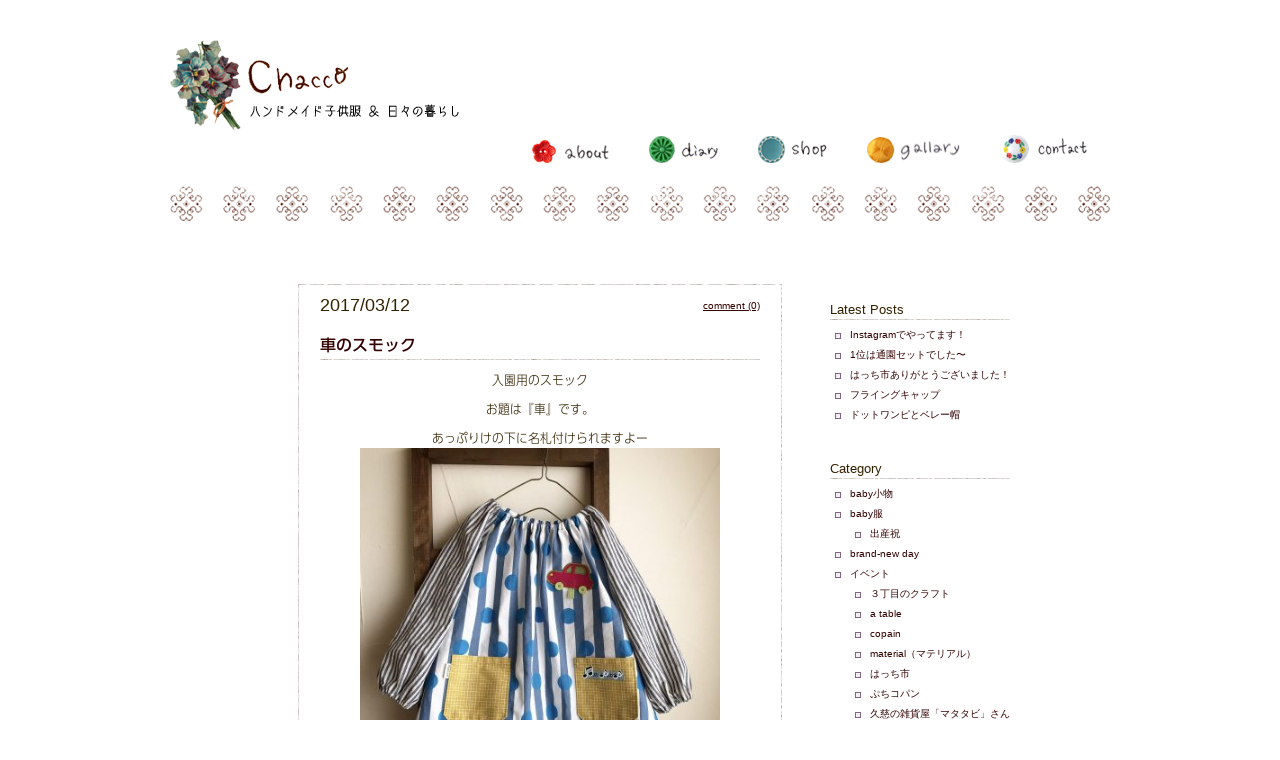

--- FILE ---
content_type: text/html; charset=UTF-8
request_url: https://chacco.jp/3883
body_size: 43575
content:
<!DOCTYPE html>
<html lang="ja" xml:lang="ja" xmlns:og="http://ogp.me/ns#" xmlns:fb="http://www.facebook.com/2008/fbml">
	<head>
		<meta charset="UTF-8">
				<title>車のスモック | Chaccoのきもち</title>
				<meta property="description" content="ハンドメイド子供服 ＆ 日々の暮らし" />
		<meta property="fb:admins" content="100003617484542" />
		<meta name='robots' content='max-image-preview:large' />
	<style>img:is([sizes="auto" i], [sizes^="auto," i]) { contain-intrinsic-size: 3000px 1500px }</style>
	<link rel='dns-prefetch' href='//webfonts.sakura.ne.jp' />
<link rel='dns-prefetch' href='//stats.wp.com' />
<link rel='dns-prefetch' href='//v0.wordpress.com' />
<link rel="alternate" type="application/rss+xml" title="Chacco &raquo; フィード" href="https://chacco.jp/feed" />
<link rel="alternate" type="application/rss+xml" title="Chacco &raquo; コメントフィード" href="https://chacco.jp/comments/feed" />
<link rel="alternate" type="application/rss+xml" title="Chacco &raquo; 車のスモック のコメントのフィード" href="https://chacco.jp/3883/feed" />
<script type="text/javascript">
/* <![CDATA[ */
window._wpemojiSettings = {"baseUrl":"https:\/\/s.w.org\/images\/core\/emoji\/16.0.1\/72x72\/","ext":".png","svgUrl":"https:\/\/s.w.org\/images\/core\/emoji\/16.0.1\/svg\/","svgExt":".svg","source":{"concatemoji":"https:\/\/chacco.jp\/wp-includes\/js\/wp-emoji-release.min.js?ver=6.8.3"}};
/*! This file is auto-generated */
!function(s,n){var o,i,e;function c(e){try{var t={supportTests:e,timestamp:(new Date).valueOf()};sessionStorage.setItem(o,JSON.stringify(t))}catch(e){}}function p(e,t,n){e.clearRect(0,0,e.canvas.width,e.canvas.height),e.fillText(t,0,0);var t=new Uint32Array(e.getImageData(0,0,e.canvas.width,e.canvas.height).data),a=(e.clearRect(0,0,e.canvas.width,e.canvas.height),e.fillText(n,0,0),new Uint32Array(e.getImageData(0,0,e.canvas.width,e.canvas.height).data));return t.every(function(e,t){return e===a[t]})}function u(e,t){e.clearRect(0,0,e.canvas.width,e.canvas.height),e.fillText(t,0,0);for(var n=e.getImageData(16,16,1,1),a=0;a<n.data.length;a++)if(0!==n.data[a])return!1;return!0}function f(e,t,n,a){switch(t){case"flag":return n(e,"\ud83c\udff3\ufe0f\u200d\u26a7\ufe0f","\ud83c\udff3\ufe0f\u200b\u26a7\ufe0f")?!1:!n(e,"\ud83c\udde8\ud83c\uddf6","\ud83c\udde8\u200b\ud83c\uddf6")&&!n(e,"\ud83c\udff4\udb40\udc67\udb40\udc62\udb40\udc65\udb40\udc6e\udb40\udc67\udb40\udc7f","\ud83c\udff4\u200b\udb40\udc67\u200b\udb40\udc62\u200b\udb40\udc65\u200b\udb40\udc6e\u200b\udb40\udc67\u200b\udb40\udc7f");case"emoji":return!a(e,"\ud83e\udedf")}return!1}function g(e,t,n,a){var r="undefined"!=typeof WorkerGlobalScope&&self instanceof WorkerGlobalScope?new OffscreenCanvas(300,150):s.createElement("canvas"),o=r.getContext("2d",{willReadFrequently:!0}),i=(o.textBaseline="top",o.font="600 32px Arial",{});return e.forEach(function(e){i[e]=t(o,e,n,a)}),i}function t(e){var t=s.createElement("script");t.src=e,t.defer=!0,s.head.appendChild(t)}"undefined"!=typeof Promise&&(o="wpEmojiSettingsSupports",i=["flag","emoji"],n.supports={everything:!0,everythingExceptFlag:!0},e=new Promise(function(e){s.addEventListener("DOMContentLoaded",e,{once:!0})}),new Promise(function(t){var n=function(){try{var e=JSON.parse(sessionStorage.getItem(o));if("object"==typeof e&&"number"==typeof e.timestamp&&(new Date).valueOf()<e.timestamp+604800&&"object"==typeof e.supportTests)return e.supportTests}catch(e){}return null}();if(!n){if("undefined"!=typeof Worker&&"undefined"!=typeof OffscreenCanvas&&"undefined"!=typeof URL&&URL.createObjectURL&&"undefined"!=typeof Blob)try{var e="postMessage("+g.toString()+"("+[JSON.stringify(i),f.toString(),p.toString(),u.toString()].join(",")+"));",a=new Blob([e],{type:"text/javascript"}),r=new Worker(URL.createObjectURL(a),{name:"wpTestEmojiSupports"});return void(r.onmessage=function(e){c(n=e.data),r.terminate(),t(n)})}catch(e){}c(n=g(i,f,p,u))}t(n)}).then(function(e){for(var t in e)n.supports[t]=e[t],n.supports.everything=n.supports.everything&&n.supports[t],"flag"!==t&&(n.supports.everythingExceptFlag=n.supports.everythingExceptFlag&&n.supports[t]);n.supports.everythingExceptFlag=n.supports.everythingExceptFlag&&!n.supports.flag,n.DOMReady=!1,n.readyCallback=function(){n.DOMReady=!0}}).then(function(){return e}).then(function(){var e;n.supports.everything||(n.readyCallback(),(e=n.source||{}).concatemoji?t(e.concatemoji):e.wpemoji&&e.twemoji&&(t(e.twemoji),t(e.wpemoji)))}))}((window,document),window._wpemojiSettings);
/* ]]> */
</script>
<link rel='stylesheet' id='jetpack_related-posts-css' href='https://chacco.jp/wp-content/plugins/jetpack/modules/related-posts/related-posts.css?ver=20240116' type='text/css' media='all' />
<style id='wp-emoji-styles-inline-css' type='text/css'>

	img.wp-smiley, img.emoji {
		display: inline !important;
		border: none !important;
		box-shadow: none !important;
		height: 1em !important;
		width: 1em !important;
		margin: 0 0.07em !important;
		vertical-align: -0.1em !important;
		background: none !important;
		padding: 0 !important;
	}
</style>
<link rel='stylesheet' id='wp-block-library-css' href='https://chacco.jp/wp-includes/css/dist/block-library/style.min.css?ver=6.8.3' type='text/css' media='all' />
<style id='classic-theme-styles-inline-css' type='text/css'>
/*! This file is auto-generated */
.wp-block-button__link{color:#fff;background-color:#32373c;border-radius:9999px;box-shadow:none;text-decoration:none;padding:calc(.667em + 2px) calc(1.333em + 2px);font-size:1.125em}.wp-block-file__button{background:#32373c;color:#fff;text-decoration:none}
</style>
<link rel='stylesheet' id='mediaelement-css' href='https://chacco.jp/wp-includes/js/mediaelement/mediaelementplayer-legacy.min.css?ver=4.2.17' type='text/css' media='all' />
<link rel='stylesheet' id='wp-mediaelement-css' href='https://chacco.jp/wp-includes/js/mediaelement/wp-mediaelement.min.css?ver=6.8.3' type='text/css' media='all' />
<style id='jetpack-sharing-buttons-style-inline-css' type='text/css'>
.jetpack-sharing-buttons__services-list{display:flex;flex-direction:row;flex-wrap:wrap;gap:0;list-style-type:none;margin:5px;padding:0}.jetpack-sharing-buttons__services-list.has-small-icon-size{font-size:12px}.jetpack-sharing-buttons__services-list.has-normal-icon-size{font-size:16px}.jetpack-sharing-buttons__services-list.has-large-icon-size{font-size:24px}.jetpack-sharing-buttons__services-list.has-huge-icon-size{font-size:36px}@media print{.jetpack-sharing-buttons__services-list{display:none!important}}.editor-styles-wrapper .wp-block-jetpack-sharing-buttons{gap:0;padding-inline-start:0}ul.jetpack-sharing-buttons__services-list.has-background{padding:1.25em 2.375em}
</style>
<style id='global-styles-inline-css' type='text/css'>
:root{--wp--preset--aspect-ratio--square: 1;--wp--preset--aspect-ratio--4-3: 4/3;--wp--preset--aspect-ratio--3-4: 3/4;--wp--preset--aspect-ratio--3-2: 3/2;--wp--preset--aspect-ratio--2-3: 2/3;--wp--preset--aspect-ratio--16-9: 16/9;--wp--preset--aspect-ratio--9-16: 9/16;--wp--preset--color--black: #000000;--wp--preset--color--cyan-bluish-gray: #abb8c3;--wp--preset--color--white: #ffffff;--wp--preset--color--pale-pink: #f78da7;--wp--preset--color--vivid-red: #cf2e2e;--wp--preset--color--luminous-vivid-orange: #ff6900;--wp--preset--color--luminous-vivid-amber: #fcb900;--wp--preset--color--light-green-cyan: #7bdcb5;--wp--preset--color--vivid-green-cyan: #00d084;--wp--preset--color--pale-cyan-blue: #8ed1fc;--wp--preset--color--vivid-cyan-blue: #0693e3;--wp--preset--color--vivid-purple: #9b51e0;--wp--preset--gradient--vivid-cyan-blue-to-vivid-purple: linear-gradient(135deg,rgba(6,147,227,1) 0%,rgb(155,81,224) 100%);--wp--preset--gradient--light-green-cyan-to-vivid-green-cyan: linear-gradient(135deg,rgb(122,220,180) 0%,rgb(0,208,130) 100%);--wp--preset--gradient--luminous-vivid-amber-to-luminous-vivid-orange: linear-gradient(135deg,rgba(252,185,0,1) 0%,rgba(255,105,0,1) 100%);--wp--preset--gradient--luminous-vivid-orange-to-vivid-red: linear-gradient(135deg,rgba(255,105,0,1) 0%,rgb(207,46,46) 100%);--wp--preset--gradient--very-light-gray-to-cyan-bluish-gray: linear-gradient(135deg,rgb(238,238,238) 0%,rgb(169,184,195) 100%);--wp--preset--gradient--cool-to-warm-spectrum: linear-gradient(135deg,rgb(74,234,220) 0%,rgb(151,120,209) 20%,rgb(207,42,186) 40%,rgb(238,44,130) 60%,rgb(251,105,98) 80%,rgb(254,248,76) 100%);--wp--preset--gradient--blush-light-purple: linear-gradient(135deg,rgb(255,206,236) 0%,rgb(152,150,240) 100%);--wp--preset--gradient--blush-bordeaux: linear-gradient(135deg,rgb(254,205,165) 0%,rgb(254,45,45) 50%,rgb(107,0,62) 100%);--wp--preset--gradient--luminous-dusk: linear-gradient(135deg,rgb(255,203,112) 0%,rgb(199,81,192) 50%,rgb(65,88,208) 100%);--wp--preset--gradient--pale-ocean: linear-gradient(135deg,rgb(255,245,203) 0%,rgb(182,227,212) 50%,rgb(51,167,181) 100%);--wp--preset--gradient--electric-grass: linear-gradient(135deg,rgb(202,248,128) 0%,rgb(113,206,126) 100%);--wp--preset--gradient--midnight: linear-gradient(135deg,rgb(2,3,129) 0%,rgb(40,116,252) 100%);--wp--preset--font-size--small: 13px;--wp--preset--font-size--medium: 20px;--wp--preset--font-size--large: 36px;--wp--preset--font-size--x-large: 42px;--wp--preset--spacing--20: 0.44rem;--wp--preset--spacing--30: 0.67rem;--wp--preset--spacing--40: 1rem;--wp--preset--spacing--50: 1.5rem;--wp--preset--spacing--60: 2.25rem;--wp--preset--spacing--70: 3.38rem;--wp--preset--spacing--80: 5.06rem;--wp--preset--shadow--natural: 6px 6px 9px rgba(0, 0, 0, 0.2);--wp--preset--shadow--deep: 12px 12px 50px rgba(0, 0, 0, 0.4);--wp--preset--shadow--sharp: 6px 6px 0px rgba(0, 0, 0, 0.2);--wp--preset--shadow--outlined: 6px 6px 0px -3px rgba(255, 255, 255, 1), 6px 6px rgba(0, 0, 0, 1);--wp--preset--shadow--crisp: 6px 6px 0px rgba(0, 0, 0, 1);}:where(.is-layout-flex){gap: 0.5em;}:where(.is-layout-grid){gap: 0.5em;}body .is-layout-flex{display: flex;}.is-layout-flex{flex-wrap: wrap;align-items: center;}.is-layout-flex > :is(*, div){margin: 0;}body .is-layout-grid{display: grid;}.is-layout-grid > :is(*, div){margin: 0;}:where(.wp-block-columns.is-layout-flex){gap: 2em;}:where(.wp-block-columns.is-layout-grid){gap: 2em;}:where(.wp-block-post-template.is-layout-flex){gap: 1.25em;}:where(.wp-block-post-template.is-layout-grid){gap: 1.25em;}.has-black-color{color: var(--wp--preset--color--black) !important;}.has-cyan-bluish-gray-color{color: var(--wp--preset--color--cyan-bluish-gray) !important;}.has-white-color{color: var(--wp--preset--color--white) !important;}.has-pale-pink-color{color: var(--wp--preset--color--pale-pink) !important;}.has-vivid-red-color{color: var(--wp--preset--color--vivid-red) !important;}.has-luminous-vivid-orange-color{color: var(--wp--preset--color--luminous-vivid-orange) !important;}.has-luminous-vivid-amber-color{color: var(--wp--preset--color--luminous-vivid-amber) !important;}.has-light-green-cyan-color{color: var(--wp--preset--color--light-green-cyan) !important;}.has-vivid-green-cyan-color{color: var(--wp--preset--color--vivid-green-cyan) !important;}.has-pale-cyan-blue-color{color: var(--wp--preset--color--pale-cyan-blue) !important;}.has-vivid-cyan-blue-color{color: var(--wp--preset--color--vivid-cyan-blue) !important;}.has-vivid-purple-color{color: var(--wp--preset--color--vivid-purple) !important;}.has-black-background-color{background-color: var(--wp--preset--color--black) !important;}.has-cyan-bluish-gray-background-color{background-color: var(--wp--preset--color--cyan-bluish-gray) !important;}.has-white-background-color{background-color: var(--wp--preset--color--white) !important;}.has-pale-pink-background-color{background-color: var(--wp--preset--color--pale-pink) !important;}.has-vivid-red-background-color{background-color: var(--wp--preset--color--vivid-red) !important;}.has-luminous-vivid-orange-background-color{background-color: var(--wp--preset--color--luminous-vivid-orange) !important;}.has-luminous-vivid-amber-background-color{background-color: var(--wp--preset--color--luminous-vivid-amber) !important;}.has-light-green-cyan-background-color{background-color: var(--wp--preset--color--light-green-cyan) !important;}.has-vivid-green-cyan-background-color{background-color: var(--wp--preset--color--vivid-green-cyan) !important;}.has-pale-cyan-blue-background-color{background-color: var(--wp--preset--color--pale-cyan-blue) !important;}.has-vivid-cyan-blue-background-color{background-color: var(--wp--preset--color--vivid-cyan-blue) !important;}.has-vivid-purple-background-color{background-color: var(--wp--preset--color--vivid-purple) !important;}.has-black-border-color{border-color: var(--wp--preset--color--black) !important;}.has-cyan-bluish-gray-border-color{border-color: var(--wp--preset--color--cyan-bluish-gray) !important;}.has-white-border-color{border-color: var(--wp--preset--color--white) !important;}.has-pale-pink-border-color{border-color: var(--wp--preset--color--pale-pink) !important;}.has-vivid-red-border-color{border-color: var(--wp--preset--color--vivid-red) !important;}.has-luminous-vivid-orange-border-color{border-color: var(--wp--preset--color--luminous-vivid-orange) !important;}.has-luminous-vivid-amber-border-color{border-color: var(--wp--preset--color--luminous-vivid-amber) !important;}.has-light-green-cyan-border-color{border-color: var(--wp--preset--color--light-green-cyan) !important;}.has-vivid-green-cyan-border-color{border-color: var(--wp--preset--color--vivid-green-cyan) !important;}.has-pale-cyan-blue-border-color{border-color: var(--wp--preset--color--pale-cyan-blue) !important;}.has-vivid-cyan-blue-border-color{border-color: var(--wp--preset--color--vivid-cyan-blue) !important;}.has-vivid-purple-border-color{border-color: var(--wp--preset--color--vivid-purple) !important;}.has-vivid-cyan-blue-to-vivid-purple-gradient-background{background: var(--wp--preset--gradient--vivid-cyan-blue-to-vivid-purple) !important;}.has-light-green-cyan-to-vivid-green-cyan-gradient-background{background: var(--wp--preset--gradient--light-green-cyan-to-vivid-green-cyan) !important;}.has-luminous-vivid-amber-to-luminous-vivid-orange-gradient-background{background: var(--wp--preset--gradient--luminous-vivid-amber-to-luminous-vivid-orange) !important;}.has-luminous-vivid-orange-to-vivid-red-gradient-background{background: var(--wp--preset--gradient--luminous-vivid-orange-to-vivid-red) !important;}.has-very-light-gray-to-cyan-bluish-gray-gradient-background{background: var(--wp--preset--gradient--very-light-gray-to-cyan-bluish-gray) !important;}.has-cool-to-warm-spectrum-gradient-background{background: var(--wp--preset--gradient--cool-to-warm-spectrum) !important;}.has-blush-light-purple-gradient-background{background: var(--wp--preset--gradient--blush-light-purple) !important;}.has-blush-bordeaux-gradient-background{background: var(--wp--preset--gradient--blush-bordeaux) !important;}.has-luminous-dusk-gradient-background{background: var(--wp--preset--gradient--luminous-dusk) !important;}.has-pale-ocean-gradient-background{background: var(--wp--preset--gradient--pale-ocean) !important;}.has-electric-grass-gradient-background{background: var(--wp--preset--gradient--electric-grass) !important;}.has-midnight-gradient-background{background: var(--wp--preset--gradient--midnight) !important;}.has-small-font-size{font-size: var(--wp--preset--font-size--small) !important;}.has-medium-font-size{font-size: var(--wp--preset--font-size--medium) !important;}.has-large-font-size{font-size: var(--wp--preset--font-size--large) !important;}.has-x-large-font-size{font-size: var(--wp--preset--font-size--x-large) !important;}
:where(.wp-block-post-template.is-layout-flex){gap: 1.25em;}:where(.wp-block-post-template.is-layout-grid){gap: 1.25em;}
:where(.wp-block-columns.is-layout-flex){gap: 2em;}:where(.wp-block-columns.is-layout-grid){gap: 2em;}
:root :where(.wp-block-pullquote){font-size: 1.5em;line-height: 1.6;}
</style>
<link rel='stylesheet' id='fancybox-css' href='https://chacco.jp/wp-content/plugins/shashin/public/display/fancybox/jquery.fancybox.css?ver=1.3.4' type='text/css' media='all' />
<link rel='stylesheet' id='shashinStyle-css' href='https://chacco.jp/wp-content/plugins/shashin/public/display/shashin.css?ver=3.4.11' type='text/css' media='all' />
<link rel='stylesheet' id='jquery-fancybox-css' href='https://chacco.jp/wp-content/plugins/wp-fancybox-3/assets/css/jquery.fancybox.min.css?ver=1.0.13' type='text/css' media='screen' />
<script type="text/javascript" id="jetpack_related-posts-js-extra">
/* <![CDATA[ */
var related_posts_js_options = {"post_heading":"h4"};
/* ]]> */
</script>
<script type="text/javascript" src="https://chacco.jp/wp-content/plugins/jetpack/_inc/build/related-posts/related-posts.min.js?ver=20240116" id="jetpack_related-posts-js"></script>
<script type="text/javascript" src="https://chacco.jp/wp-includes/js/jquery/jquery.min.js?ver=3.7.1" id="jquery-core-js"></script>
<script type="text/javascript" src="https://chacco.jp/wp-includes/js/jquery/jquery-migrate.min.js?ver=3.4.1" id="jquery-migrate-js"></script>
<script type="text/javascript" src="//webfonts.sakura.ne.jp/js/sakurav3.js?fadein=0&amp;ver=3.1.4" id="typesquare_std-js"></script>
<script type="text/javascript" src="https://chacco.jp/wp-content/plugins/shashin/public/display/fancybox/jquery.fancybox.js?ver=1.3.4" id="fancybox-js"></script>
<link rel="https://api.w.org/" href="https://chacco.jp/wp-json/" /><link rel="alternate" title="JSON" type="application/json" href="https://chacco.jp/wp-json/wp/v2/posts/3883" /><link rel="EditURI" type="application/rsd+xml" title="RSD" href="https://chacco.jp/xmlrpc.php?rsd" />
<meta name="generator" content="WordPress 6.8.3" />
<link rel="canonical" href="https://chacco.jp/3883" />
<link rel='shortlink' href='https://chacco.jp/?p=3883' />
<link rel="alternate" title="oEmbed (JSON)" type="application/json+oembed" href="https://chacco.jp/wp-json/oembed/1.0/embed?url=https%3A%2F%2Fchacco.jp%2F3883" />
<link rel="alternate" title="oEmbed (XML)" type="text/xml+oembed" href="https://chacco.jp/wp-json/oembed/1.0/embed?url=https%3A%2F%2Fchacco.jp%2F3883&#038;format=xml" />
<style type='text/css'>
h1,h2,h3,h1:lang(ja),h2:lang(ja),h3:lang(ja),.entry-title:lang(ja){ font-family: "UD新ゴ M";}h4,h5,h6,h4:lang(ja),h5:lang(ja),h6:lang(ja),div.entry-meta span:lang(ja),footer.entry-footer span:lang(ja){ font-family: "新丸ゴ R";}.hentry,.entry-content p,.post-inner.entry-content p,#comments div:lang(ja){ font-family: "UD新ゴ コンデンス90 L";}strong,b,#comments .comment-author .fn:lang(ja){ font-family: "UD新ゴ コンデンス90 M";}</style>
<script>
  (function(i,s,o,g,r,a,m){i['GoogleAnalyticsObject']=r;i[r]=i[r]||function(){
  (i[r].q=i[r].q||[]).push(arguments)},i[r].l=1*new Date();a=s.createElement(o),
  m=s.getElementsByTagName(o)[0];a.async=1;a.src=g;m.parentNode.insertBefore(a,m)
  })(window,document,'script','//www.google-analytics.com/analytics.js','ga');

  ga('create', 'UA-41331641-1', 'chacco.jp');
  ga('send', 'pageview');

</script><link rel="Shortcut Icon" type="image/x-icon" href="//chacco.jp/favicon.ico" />
<link rel="apple-touch-icon-precomposed" href="//chacco.jp/apple-touch-icon.png" />
	<style>img#wpstats{display:none}</style>
		
<!-- Dynamic Widgets by QURL loaded - http://www.dynamic-widgets.com //-->

<!-- Jetpack Open Graph Tags -->
<meta property="og:type" content="article" />
<meta property="og:title" content="車のスモック" />
<meta property="og:url" content="https://chacco.jp/3883" />
<meta property="og:description" content="入園用のスモック お題は『車』です。 あっぷりけの下に名札付けられますよー" />
<meta property="article:published_time" content="2017-03-12T08:40:13+00:00" />
<meta property="article:modified_time" content="2017-03-12T08:40:13+00:00" />
<meta property="og:site_name" content="Chacco" />
<meta property="og:image" content="http://chacco.jp/wp-content/uploads/2017/03/img_9875.jpg" />
<meta property="og:image:width" content="360" />
<meta property="og:image:height" content="360" />
<meta property="og:image:alt" content="" />
<meta property="og:locale" content="ja_JP" />
<meta name="twitter:text:title" content="車のスモック" />
<meta name="twitter:image" content="http://chacco.jp/wp-content/uploads/2017/03/img_9875.jpg?w=640" />
<meta name="twitter:card" content="summary_large_image" />

<!-- End Jetpack Open Graph Tags -->
				<meta property="og:image" content="https://chacco.jp/wp-content/uploads/2017/03/img_9885-150x150.jpg" />
				<link rel="stylesheet" href="https://chacco.jp/wp-content/themes/Chacco/style.css" media="screen">
		<link href='http://fonts.googleapis.com/css?family=Fredericka+the+Great|Special+Elite|Cherry+Swash' rel='stylesheet' type='text/css'>
			</head>
	<body class="wp-singular post-template-default single single-post postid-3883 single-format-standard wp-custom-logo wp-theme-Chacco">
		<div id="fb-root"></div>
		<script>(function(d, s, id) {
			var js, fjs = d.getElementsByTagName(s)[0];
			if (d.getElementById(id)) return;
			js = d.createElement(s); js.id = id;
			js.src = "//connect.facebook.net/ja_JP/all.js#xfbml=1&appId=524044037641802";
			fjs.parentNode.insertBefore(js, fjs);
		}(document, 'script', 'facebook-jssdk'));</script>
		<div id="container">
			<div id="header" class="clearfix">
			
				<div class="alignleft">
					<h1 id="logo" style="background: url('https://chacco.jp/wp-content/themes/Chacco/images/title.png') no-repeat left top;"><a href="/"><span style="display:none;">Chacco ハンドメイド子供服 ＆ 日々の暮らし</span></a></h1>
				</div>
				
				<!-- Navigation -->
								<div class="menu">
					<ul class="menu">
						<li><span><a href="/about"><img src="https://chacco.jp/wp-content/themes/Chacco/images/about.png" alt="about" width="77" height="23" /></a></span></li>
						<li><span><a href="/diary"><img src="https://chacco.jp/wp-content/themes/Chacco/images/diary.png" alt="diary" width="69" height="27" /></a></span></li>
						<li><span><a href="/shop"><img src="https://chacco.jp/wp-content/themes/Chacco/images/shop.png" alt="shop" width="69" height="27" /></a></span></li>
						<li><span><a href="/gallery"><img src="https://chacco.jp/wp-content/themes/Chacco/images/gallery.png" alt="gallery" width="93" height="26" /></a></span></li>
						<li><span><a href="/contact"><img src="https://chacco.jp/wp-content/themes/Chacco/images/contact.png" alt="contact" width="87" height="28" /></a></span></li>
					</ul>
				</div>
								<!-- /Navigation -->
				
				<img id="border_header" src="https://chacco.jp/wp-content/themes/Chacco/images/border_header.png" border="0" width="940" height="35" />
							</div>
			<div id="contents">
			<div id="main">
										<div class="post-top"></div>
						<div id="post-3883" class="post-3883 post type-post status-publish format-standard hentry category-22 category-25">
							<div class="post-header">
								<span class="post-date">2017/03/12</span>
								<span class="comment-num"><a href="https://chacco.jp/3883#respond">comment (0)</a></span>
							</div>
							<h2><a href="https://chacco.jp/3883">車のスモック</a></h2>
							<div class="post-content"><p>入園用のスモック</p>
<p>お題は『車』です。</p>
<p>あっぷりけの下に名札付けられますよー<br />
<a href="https://chacco.jp/wp-content/uploads/2017/03/img_9875.jpg"><img fetchpriority="high" decoding="async" width="360" height="360" alt="" src="https://chacco.jp/wp-content/uploads/2017/03/img_9875.jpg" title="" class="aligncenter size-medium wp-image-3881" srcset="https://chacco.jp/wp-content/uploads/2017/03/img_9875.jpg 1200w, https://chacco.jp/wp-content/uploads/2017/03/img_9875-150x150.jpg 150w, https://chacco.jp/wp-content/uploads/2017/03/img_9875-400x400.jpg 400w, https://chacco.jp/wp-content/uploads/2017/03/img_9875-768x768.jpg 768w, https://chacco.jp/wp-content/uploads/2017/03/img_9875-1024x1024.jpg 1024w" sizes="(max-width: 360px) 100vw, 360px" /></a></p>

<div id='jp-relatedposts' class='jp-relatedposts' >
	<h3 class="jp-relatedposts-headline"><em>こちらもどうぞ</em></h3>
</div></div>
							<hr />
							<div class="post-meta"><span class="category">Category : <a href="https://chacco.jp/category/%e5%85%a5%e5%9c%92%e3%82%b0%e3%83%83%e3%82%ba" rel="category tag">入園グッズ</a>, <a href="https://chacco.jp/category/%e3%81%93%e3%81%a9%e3%82%82%e3%81%b5%e3%81%8f/%e5%b0%8f%e7%89%a9" rel="category tag">小物</a></span></div>
							<div class="fb-share"><a href="https://www.facebook.com/sharer/sharer.php?u=https://chacco.jp/3883" target="_blank">Share</a></div>
							<div class="fb-like" data-href="https://chacco.jp/3883" data-send="true" data-layout="button_count" data-width="250" data-show-faces="false" data-font="verdana"></div>
														<div class="footer-post-meta"></div>
						</div>
						<!-- comment area -->
<div id="comment-area">
	<div id="comment-open-link"><h3><a href="javascript:void(0)" onclick="document.getElementById('comment-form').style.display='block';document.getElementById('comment-open-link').style.display='none';return false;">コメントを投稿する</a></h3></div>
	<div id="comment-form" style="display:none;">
		<div id="respond" class="comment-respond">
		<h3 id="reply-title" class="comment-reply-title">コメント</h3><form action="https://chacco.jp/wp-comments-post.php" method="post" id="commentform" class="comment-form"><p class="comment-form-comment"><label for="comment">コメント<span class="comment-form-description">&nbsp;(必須)</span></label><br /><textarea id="comment" name="comment" cols="45" rows="8" aria-required="true"></textarea></p><p class="comment-form-author"><label for="author">名前</label><input id="author" name="author" type="text" value="" size="20" /><span class="comment-form-description">&nbsp;(必須)</span></p>
<p class="comment-form-email"><label for="email">メール</label><input id="email" name="email" type="text" value="" size="20" /><span class="comment-form-description">&nbsp;(必須，公開されません)</span></p>
<p class="comment-form-url"><label for="url">サイト</label><input id="url" name="url" type="text" value="" size="38" /></p>
<p class="comment-form-cookies-consent"><input id="wp-comment-cookies-consent" name="wp-comment-cookies-consent" type="checkbox" value="yes" /> <label for="wp-comment-cookies-consent">次回のコメントで使用するためブラウザーに自分の名前、メールアドレス、サイトを保存する。</label></p>
<p class="form-submit"><input name="submit" type="submit" id="submit" class="submit" value="コメントを投稿" /> <input type='hidden' name='comment_post_ID' value='3883' id='comment_post_ID' />
<input type='hidden' name='comment_parent' id='comment_parent' value='0' />
</p><p style="display: none;"><input type="hidden" id="akismet_comment_nonce" name="akismet_comment_nonce" value="21c6ad1fdb" /></p><p style="display: none !important;" class="akismet-fields-container" data-prefix="ak_"><label>&#916;<textarea name="ak_hp_textarea" cols="45" rows="8" maxlength="100"></textarea></label><input type="hidden" id="ak_js_1" name="ak_js" value="202"/><script>document.getElementById( "ak_js_1" ).setAttribute( "value", ( new Date() ).getTime() );</script></p></form>	</div><!-- #respond -->
		</div>
	<noscript>
		<div id="respond" class="comment-respond">
		<h3 id="reply-title" class="comment-reply-title">コメント</h3><form action="https://chacco.jp/wp-comments-post.php" method="post" id="commentform" class="comment-form"><p class="comment-notes"><span id="email-notes">メールアドレスが公開されることはありません。</span> <span class="required-field-message"><span class="required">※</span> が付いている欄は必須項目です</span></p><p class="comment-form-comment"><label for="comment">コメント <span class="required">※</span></label> <textarea id="comment" name="comment" cols="45" rows="8" maxlength="65525" required="required"></textarea></p><p class="comment-form-author"><label for="author">名前 <span class="required">※</span></label> <input id="author" name="author" type="text" value="" size="30" maxlength="245" autocomplete="name" required="required" /></p>
<p class="comment-form-email"><label for="email">メール <span class="required">※</span></label> <input id="email" name="email" type="text" value="" size="30" maxlength="100" aria-describedby="email-notes" autocomplete="email" required="required" /></p>
<p class="comment-form-url"><label for="url">サイト</label> <input id="url" name="url" type="text" value="" size="30" maxlength="200" autocomplete="url" /></p>
<p class="comment-form-cookies-consent"><input id="wp-comment-cookies-consent" name="wp-comment-cookies-consent" type="checkbox" value="yes" /> <label for="wp-comment-cookies-consent">次回のコメントで使用するためブラウザーに自分の名前、メールアドレス、サイトを保存する。</label></p>
<p class="form-submit"><input name="submit" type="submit" id="submit" class="submit" value="コメントを投稿" /> <input type='hidden' name='comment_post_ID' value='3883' id='comment_post_ID' />
<input type='hidden' name='comment_parent' id='comment_parent' value='0' />
</p><p style="display: none;"><input type="hidden" id="akismet_comment_nonce" name="akismet_comment_nonce" value="21c6ad1fdb" /></p><p style="display: none !important;" class="akismet-fields-container" data-prefix="ak_"><label>&#916;<textarea name="ak_hp_textarea" cols="45" rows="8" maxlength="100"></textarea></label><input type="hidden" id="ak_js_2" name="ak_js" value="151"/><script>document.getElementById( "ak_js_2" ).setAttribute( "value", ( new Date() ).getTime() );</script></p></form>	</div><!-- #respond -->
		</noscript>
	</div>
<!-- /comment area -->
						<div class="post-bottom"></div>
						<div class="navigation">
															<div class="alignleft"><a href="https://chacco.jp/3879" rel="prev">&laquo; 甘酒</a></div>
															<div class="alignright"><a href="https://chacco.jp/3890" rel="next">入園セット「バス」 &raquo;</a></div>
													</div>
								</div>
			<!-- sidebar -->
			<div id="sidebar-container">
				<div id="sidebar-top"></div>
				<div id="sidebar">
				
		<div id="recent-posts-2" class="widget widget_recent_entries">
		<h2 class="widgettitle">Latest Posts</h2>

		<ul>
											<li>
					<a href="https://chacco.jp/4744">Instagramでやってます！</a>
									</li>
											<li>
					<a href="https://chacco.jp/4717">1位は通園セットでした〜</a>
									</li>
											<li>
					<a href="https://chacco.jp/4711">はっち市ありがとうございました！</a>
									</li>
											<li>
					<a href="https://chacco.jp/4706">フライングキャップ</a>
									</li>
											<li>
					<a href="https://chacco.jp/4699">ドットワンピとベレー帽</a>
									</li>
					</ul>

		</div><div id="categories-2" class="widget widget_categories"><h2 class="widgettitle">Category</h2>

			<ul>
					<li class="cat-item cat-item-17"><a href="https://chacco.jp/category/baby%e5%b0%8f%e7%89%a9">baby小物</a>
</li>
	<li class="cat-item cat-item-16"><a href="https://chacco.jp/category/baby%e6%9c%8d">baby服</a>
<ul class='children'>
	<li class="cat-item cat-item-36"><a href="https://chacco.jp/category/baby%e6%9c%8d/%e5%87%ba%e7%94%a3%e7%a5%9d">出産祝</a>
</li>
</ul>
</li>
	<li class="cat-item cat-item-28"><a href="https://chacco.jp/category/brand-new-day">brand-new day</a>
</li>
	<li class="cat-item cat-item-5"><a href="https://chacco.jp/category/%e3%82%a4%e3%83%99%e3%83%b3%e3%83%88">イベント</a>
<ul class='children'>
	<li class="cat-item cat-item-29"><a href="https://chacco.jp/category/%e3%82%a4%e3%83%99%e3%83%b3%e3%83%88/%ef%bc%93%e4%b8%81%e7%9b%ae%e3%81%ae%e3%82%af%e3%83%a9%e3%83%95%e3%83%88">３丁目のクラフト</a>
</li>
	<li class="cat-item cat-item-40"><a href="https://chacco.jp/category/%e3%82%a4%e3%83%99%e3%83%b3%e3%83%88/a-table">a table</a>
</li>
	<li class="cat-item cat-item-30"><a href="https://chacco.jp/category/%e3%82%a4%e3%83%99%e3%83%b3%e3%83%88/copain">copain</a>
</li>
	<li class="cat-item cat-item-39"><a href="https://chacco.jp/category/%e3%82%a4%e3%83%99%e3%83%b3%e3%83%88/material%ef%bc%88%e3%83%9e%e3%83%86%e3%83%aa%e3%82%a2%e3%83%ab%ef%bc%89">material（マテリアル）</a>
</li>
	<li class="cat-item cat-item-35"><a href="https://chacco.jp/category/%e3%82%a4%e3%83%99%e3%83%b3%e3%83%88/%e3%81%af%e3%81%a3%e3%81%a1%e5%b8%82">はっち市</a>
</li>
	<li class="cat-item cat-item-31"><a href="https://chacco.jp/category/%e3%82%a4%e3%83%99%e3%83%b3%e3%83%88/%e3%81%b7%e3%81%a1%e3%82%b3%e3%83%91%e3%83%b3">ぷちコパン</a>
</li>
	<li class="cat-item cat-item-34"><a href="https://chacco.jp/category/%e3%82%a4%e3%83%99%e3%83%b3%e3%83%88/%e4%b9%85%e6%85%88%e3%81%ae%e9%9b%91%e8%b2%a8%e5%b1%8b%e3%80%8c%e3%83%9e%e3%82%bf%e3%82%bf%e3%83%93%e3%80%8d%e3%81%95%e3%82%93">久慈の雑貨屋「マタタビ」さん</a>
</li>
	<li class="cat-item cat-item-42"><a href="https://chacco.jp/category/%e3%82%a4%e3%83%99%e3%83%b3%e3%83%88/%e6%b4%a5%e8%bb%bd%e6%a3%ae">津軽森</a>
</li>
	<li class="cat-item cat-item-32"><a href="https://chacco.jp/category/%e3%82%a4%e3%83%99%e3%83%b3%e3%83%88/%e9%81%a0%e5%be%81%e3%82%a4%e3%83%99%e3%83%b3%e3%83%88">遠征イベント</a>
</li>
	<li class="cat-item cat-item-41"><a href="https://chacco.jp/category/%e3%82%a4%e3%83%99%e3%83%b3%e3%83%88/%e9%bb%92%e7%9f%b3%e3%82%af%e3%83%a9%e3%83%95%e3%83%88%e3%82%ac%e3%83%bc%e3%83%87%e3%83%b3">黒石クラフトガーデン</a>
</li>
</ul>
</li>
	<li class="cat-item cat-item-7"><a href="https://chacco.jp/category/%e3%82%aa%e3%83%bc%e3%83%80%e3%83%bc">オーダー</a>
</li>
	<li class="cat-item cat-item-9"><a href="https://chacco.jp/category/%e3%81%8a%e3%81%97%e3%82%89%e3%81%9b">おしらせ</a>
</li>
	<li class="cat-item cat-item-4"><a href="https://chacco.jp/category/%e3%81%8a%e3%81%a8%e3%81%aa%e3%81%b5%e3%81%8f">おとなふく</a>
<ul class='children'>
	<li class="cat-item cat-item-20"><a href="https://chacco.jp/category/%e3%81%8a%e3%81%a8%e3%81%aa%e3%81%b5%e3%81%8f/%e3%81%8a%e6%8f%83%e3%81%84">お揃い</a>
</li>
</ul>
</li>
	<li class="cat-item cat-item-3"><a href="https://chacco.jp/category/%e3%81%93%e3%81%a9%e3%82%82%e3%81%b5%e3%81%8f">こどもふく</a>
<ul class='children'>
	<li class="cat-item cat-item-21"><a href="https://chacco.jp/category/%e3%81%93%e3%81%a9%e3%82%82%e3%81%b5%e3%81%8f/%e3%81%8a%e6%8f%83%e3%81%84-%e3%81%93%e3%81%a9%e3%82%82%e3%81%b5%e3%81%8f">お揃い</a>
</li>
	<li class="cat-item cat-item-14"><a href="https://chacco.jp/category/%e3%81%93%e3%81%a9%e3%82%82%e3%81%b5%e3%81%8f/%e3%82%b9%e3%82%bf%e3%82%a4">スタイ</a>
</li>
	<li class="cat-item cat-item-26"><a href="https://chacco.jp/category/%e3%81%93%e3%81%a9%e3%82%82%e3%81%b5%e3%81%8f/%e3%81%9d%e3%81%ae%e4%bb%96">その他</a>
</li>
	<li class="cat-item cat-item-12"><a href="https://chacco.jp/category/%e3%81%93%e3%81%a9%e3%82%82%e3%81%b5%e3%81%8f/%e3%81%a4%e3%81%b0%e4%bb%98%e3%81%8d%e5%b8%bd%e5%ad%90">つば付き帽子</a>
</li>
	<li class="cat-item cat-item-10"><a href="https://chacco.jp/category/%e3%81%93%e3%81%a9%e3%82%82%e3%81%b5%e3%81%8f/%e3%83%88%e3%83%83%e3%83%97%e3%82%b9">トップス</a>
</li>
	<li class="cat-item cat-item-24"><a href="https://chacco.jp/category/%e3%81%93%e3%81%a9%e3%82%82%e3%81%b5%e3%81%8f/%e3%83%8b%e3%83%83%e3%83%88%e3%83%99%e3%83%ac%e3%83%bc%e3%83%bb%e8%80%b3%e4%bb%98%e3%81%8d%e5%b8%bd%e5%ad%90">ニットベレー・耳付き帽子</a>
</li>
	<li class="cat-item cat-item-11"><a href="https://chacco.jp/category/%e3%81%93%e3%81%a9%e3%82%82%e3%81%b5%e3%81%8f/%e3%83%9c%e3%83%88%e3%83%a0%e3%82%b9">ボトムス</a>
</li>
	<li class="cat-item cat-item-25"><a href="https://chacco.jp/category/%e3%81%93%e3%81%a9%e3%82%82%e3%81%b5%e3%81%8f/%e5%b0%8f%e7%89%a9">小物</a>
</li>
</ul>
</li>
	<li class="cat-item cat-item-27"><a href="https://chacco.jp/category/%e3%82%b3%e3%83%a9%e3%83%9c">コラボ</a>
</li>
	<li class="cat-item cat-item-15"><a href="https://chacco.jp/category/%e3%83%90%e3%83%ac%e3%82%a8">バレエ</a>
</li>
	<li class="cat-item cat-item-18"><a href="https://chacco.jp/category/%e3%83%af%e3%83%bc%e3%82%af%e3%82%b7%e3%83%a7%e3%83%83%e3%83%97">ワークショップ</a>
</li>
	<li class="cat-item cat-item-22"><a href="https://chacco.jp/category/%e5%85%a5%e5%9c%92%e3%82%b0%e3%83%83%e3%82%ba">入園グッズ</a>
<ul class='children'>
	<li class="cat-item cat-item-33"><a href="https://chacco.jp/category/%e5%85%a5%e5%9c%92%e3%82%b0%e3%83%83%e3%82%ba/%e5%85%a5%e5%ad%a6%e3%82%b0%e3%83%83%e3%82%ba">入学グッズ</a>
</li>
</ul>
</li>
	<li class="cat-item cat-item-6"><a href="https://chacco.jp/category/%e5%a7%94%e8%a8%97%e3%82%b7%e3%83%a7%e3%83%83%e3%83%97">委託ショップ</a>
</li>
	<li class="cat-item cat-item-19"><a href="https://chacco.jp/category/%e6%81%af%e6%8a%9c%e3%81%8d">息抜き</a>
</li>
	<li class="cat-item cat-item-8"><a href="https://chacco.jp/category/%e6%97%a5%e3%80%85%e3%81%ae%e3%81%93%e3%81%a8">日々のこと</a>
</li>
	<li class="cat-item cat-item-1"><a href="https://chacco.jp/category/%e6%9c%aa%e5%88%86%e9%a1%9e">未分類</a>
</li>
	<li class="cat-item cat-item-23"><a href="https://chacco.jp/category/%e8%b2%b7%e3%81%84%e7%89%a9">買い物</a>
</li>
	<li class="cat-item cat-item-13"><a href="https://chacco.jp/category/%e9%81%a0%e5%87%ba%e3%81%97%e3%81%be%e3%81%97%e3%81%9f">遠出しました</a>
</li>
			</ul>

			</div><div id="calendar-2" class="widget widget_calendar"><div id="calendar_wrap" class="calendar_wrap"><table id="wp-calendar" class="wp-calendar-table">
	<caption>2025年12月</caption>
	<thead>
	<tr>
		<th scope="col" aria-label="日曜日">日</th>
		<th scope="col" aria-label="月曜日">月</th>
		<th scope="col" aria-label="火曜日">火</th>
		<th scope="col" aria-label="水曜日">水</th>
		<th scope="col" aria-label="木曜日">木</th>
		<th scope="col" aria-label="金曜日">金</th>
		<th scope="col" aria-label="土曜日">土</th>
	</tr>
	</thead>
	<tbody>
	<tr>
		<td colspan="1" class="pad">&nbsp;</td><td>1</td><td>2</td><td>3</td><td>4</td><td>5</td><td>6</td>
	</tr>
	<tr>
		<td>7</td><td>8</td><td>9</td><td>10</td><td>11</td><td>12</td><td>13</td>
	</tr>
	<tr>
		<td>14</td><td>15</td><td>16</td><td>17</td><td>18</td><td>19</td><td>20</td>
	</tr>
	<tr>
		<td>21</td><td>22</td><td>23</td><td>24</td><td>25</td><td>26</td><td id="today">27</td>
	</tr>
	<tr>
		<td>28</td><td>29</td><td>30</td><td>31</td>
		<td class="pad" colspan="3">&nbsp;</td>
	</tr>
	</tbody>
	</table><nav aria-label="前と次の月" class="wp-calendar-nav">
		<span class="wp-calendar-nav-prev"><a href="https://chacco.jp/date/2020/12">&laquo; 12月</a></span>
		<span class="pad">&nbsp;</span>
		<span class="wp-calendar-nav-next">&nbsp;</span>
	</nav></div></div>	
				</div>
				<div id="sidebar-bottom"></div>
			</div>
			<!-- /sidebar -->		<div id="footer">
			<div>
				<img id="border_footer" src="https://chacco.jp/wp-content/themes/Chacco/images/border_footer.png" border="0" width="940" height="15" />
			<div>
			<p id="copyright" class="wrapper">&copy; 2013 Chacco&nbsp;|&nbsp;<a href="/information">このサイトについて</a></p>
		</div>
		<script type="speculationrules">
{"prefetch":[{"source":"document","where":{"and":[{"href_matches":"\/*"},{"not":{"href_matches":["\/wp-*.php","\/wp-admin\/*","\/wp-content\/uploads\/*","\/wp-content\/*","\/wp-content\/plugins\/*","\/wp-content\/themes\/Chacco\/*","\/*\\?(.+)"]}},{"not":{"selector_matches":"a[rel~=\"nofollow\"]"}},{"not":{"selector_matches":".no-prefetch, .no-prefetch a"}}]},"eagerness":"conservative"}]}
</script>
<script type="text/javascript" src="https://chacco.jp/wp-includes/js/comment-reply.min.js?ver=6.8.3" id="comment-reply-js" async="async" data-wp-strategy="async"></script>
<script type="text/javascript" src="https://chacco.jp/wp-content/plugins/shashin/public/display/jquery.imagesloaded.min.js?ver=3.4.11" id="jquery-imagesloaded-js"></script>
<script type="text/javascript" src="https://chacco.jp/wp-content/plugins/shashin/public/display/trunk8.js?ver=3.4.11" id="jquery-trunk8-js"></script>
<script type="text/javascript" id="shashinJs-js-extra">
/* <![CDATA[ */
var shashinJs = {"ajaxUrl":"https:\/\/chacco.jp\/wp-admin\/admin-ajax.php","imageDisplayer":"fancybox","thumbnailDisplay":"square","fancyboxDir":"https:\/\/chacco.jp\/wp-content\/plugins\/shashin\/public\/display\/fancybox\/","fancyboxCyclic":"0","fancyboxVideoWidth":"560","fancyboxVideoHeight":"340","fancyboxTransition":"fade","fancyboxInterval":""};
/* ]]> */
</script>
<script type="text/javascript" src="https://chacco.jp/wp-content/plugins/shashin/public/display/shashin.js?ver=3.4.11" id="shashinJs-js"></script>
<script type="text/javascript" src="https://chacco.jp/wp-content/plugins/wp-fancybox-3/assets/js/jquery.fancybox.min.js?ver=1.0.13" id="jquery-fancybox-js"></script>
<script type="text/javascript" id="jetpack-stats-js-before">
/* <![CDATA[ */
_stq = window._stq || [];
_stq.push([ "view", JSON.parse("{\"v\":\"ext\",\"blog\":\"77489818\",\"post\":\"3883\",\"tz\":\"9\",\"srv\":\"chacco.jp\",\"j\":\"1:15.1.1\"}") ]);
_stq.push([ "clickTrackerInit", "77489818", "3883" ]);
/* ]]> */
</script>
<script type="text/javascript" src="https://stats.wp.com/e-202552.js" id="jetpack-stats-js" defer="defer" data-wp-strategy="defer"></script>
<script defer type="text/javascript" src="https://chacco.jp/wp-content/plugins/akismet/_inc/akismet-frontend.js?ver=1762142612" id="akismet-frontend-js"></script>
<script type="text/javascript">
  try {
    jQuery(document).ready(function () {
      var e = jQuery('a[href*=".jpg"]:not(.nolightbox,li.nolightbox>a), area[href*=".jpg"]:not(.nolightbox), a[href*=".jpeg"]:not(.nolightbox,li.nolightbox>a), area[href*=".jpeg"]:not(.nolightbox), a[href*=".png"]:not(.nolightbox,li.nolightbox>a), area[href*=".png"]:not(.nolightbox)');e.fancybox({loop: false,margin: [44,0],keyboard: false,arrows: false,infobar: false,toolbar: false,buttons: ['close'],protect:false,modal:false,animationEffect: 'Disable',transitionEffect: 'Disable',autoFocus: false,backFocus: false,trapFocus: false,fullScreen: { autoStart: false },touch: { vertical: false, momentum: false},slideShow: { autoStart: false, speed: 400},thumbs: { autoStart: false, momentum: false},clickContent: function(current, event) {return current.type === "image" ? "zoom" : false},clickSlide: "close",clickOutside: "close",dblclickContent: "false",dblclickSlide: "false",dblclickOutside: "false",mobile: {  preventCaptionOverlap: false, idleTime: false,clickContent: function(current, event) { return current.type === "image" ? "toggleControls" : "close"},clickSlide: function(current, event) { return current.type === "image" ? "toggleControls" : "close"},dblclickContent: function(current, event) { return current.type === "image" ? "zoom" : false},dblclickSlide: function(current, event) { return current.type === "image" ? "zoom" : false}},lang : 'default',
	i18n : {
		'default' : {
			CLOSE       : 'Close',
			NEXT        : 'Next',
			PREV        : 'Previous',
			ERROR       : 'The requested content cannot be loaded. Please try again later.',
			PLAY_START  : 'Start slideshow',
			PLAY_STOP   : 'Pause slideshow',
			FULL_SCREEN : 'Full screen',
			THUMBS      : 'Thumbnails',
		    SHARE       : 'Share',
		},
	}});})
  } catch (e) {
    console.log('Error:' + e)
  }
</script>		</div>
	</body>
</html>

--- FILE ---
content_type: text/css
request_url: https://chacco.jp/wp-content/themes/Chacco/style.css
body_size: 18570
content:
@charset "UTF-8";

/*
Theme Name: Chacco
Description: chacco.jp 専用テーマ
Theme URI: http://chacco.jp/
Author: ShowG
Author URI: http://showg.net/
Version: 1.0
License: GPL
License URI: http://www.gnu.org/licenses/gpl-2.0.html
Tags: white, two-columns, fixed-width, right-sidebar, custom-header
*/

/****************************************

          General Setting

*****************************************/

html, body {
	margin: 0px;
	padding: 0px;
}

body, input, textarea {
	color: #332200;
	font-size: small;
	line-height: 150%;
}

img {
	border-style: none;
}

p {
	margin: 10px 0px;
}

cite {
	font-style: normal;
}


/****************************************

          Font Family

*****************************************/

body, input, textarea {
	font-family:
		'HiraKakuProN-W3',
		'ヒラギノ角ゴ Pro W3',
		'Hiragino Kaku Gothic Pro',
		'Meiryo UI',
		'メイリオ',
		'Osaka',
		'ＭＳ　Ｐゴシック',
		Sans-Serif;
}

.post-header .post-date,
.post-meta .category,
.comment-num,
.commentmetadata,
#sidebar h2,
table#wp-calendar th,
table#wp-calendar td,
.kpg-summary,
p#rss-feed-link,
div.fb-share,
div.highslide-wrapper div.highslide-caption {
	font-family:
		'Special Elite',
		'HiraKakuProN-W3',
		'ヒラギノ角ゴ Pro W3',
		'Hiragino Kaku Gothic Pro',
		'Meiryo UI',
		'メイリオ',
		'Osaka',
		'ＭＳ　Ｐゴシック',
		Sans-Serif;
}

/****************************************

          Typography

*****************************************/

h1, h2, h3, h4, h5, h6{
	font-weight: normal;
}

h1 {
	margin-bottom: 10px;
	font-size: medium;
}

h2 {
	font-size: medium;
}

h3 {
	font-size: medium;
}

blockquote{
	margin-bottom: 2em;
	margin-left: 20px;
	padding-left: 20px;
	border-left: 5px solid #dddddd;
}


/****************************************

          List

*****************************************/

ul, ol {
	margin: 0px;
	padding: 0px;
	list-style: none;
}


/****************************************

          Link

*****************************************/

a {
	text-decoration:underline;
	color: #330000;
}

a:hover {
	text-decoration:underline;
	color: #cc0000;
}

a img {
	border-style: none;
	text-decoration: none;
}

a > img:hover {
	border-style: none;
	text-decoration: none;
}

/****************************************

          Layout

*****************************************/

#container,
.wrapper {
	margin: 0px auto;
	width: 940px;
}

#header {
	margin-bottom: 20px;
	padding-top: 40px;
}

#header .alignleft,
#header .alignright {
	width: auto;
}

#contents {
	margin: 0px auto;
	width: 700px;
}

#main {
	float: left;
	width: 500px;
}

#sidebar-container {
	float: right;
	width: 180px;
	border-style: none;
	margin: 0px;
	padding: 0px;
}

#sidebar {
	width: 180px;
	margin: 0px;
	padding: 0px;
}

#footer {
	clear: both;
}


/****************************************

          header

*****************************************/

*:first-child+html #header > div{ /* IE7 */
	clear: both;
	zoom:1;
}

#logo {
	margin: 0px;
	padding: 0px;
}

#logo a {
	border: none;
	display: block;
	margin: 0px;
	padding: 0px;
	width: 300px;
	height: 93px;
	text-decoration: none;
}

#logo span {
	display: none;
}

#description {
	margin-top: 0px;
	color: #777777;
}

#searchform{
	position: relative;
	margin-top: 45px;
}
#s{
	padding: 6px 20% 6px 5%;
	width: 75%;
	border-radius: 25px; 
	-o-border-radius: 25px;
	-moz-border-radius: 25px;
	-webkit-border-radius: 25px;
	font-size: small;
}
#searchsubmit{
	position: absolute;
	top: 0px;
	right: 0px;
	width: 30px;
	height: 26px;
	border: none;
}

#toppagephotos {
	text-align: center;
	margin-top: 20px;
	margin-bottom: 20px;
}

#border_header {
	margin: 20px 0px;
}

/****************************************

          Navigation

*****************************************/

#header .menu{
	position: relative;
	bottom: -1px;
	clear: both;
	margin-bottom: 0px;
}
#header div.menu > ul,
#header ul.menu{
	text-align: right;
}

#header div.menu > ul > li,
#header ul.menu > li {
	display: inline;
	padding-right:10px;
}

#header .menu li {
	position: relative;
}
#header .menu li a {
	padding: .5em 1em;
	border-style: none;
}

#header div.menu > ul > li.current_page_item,
#header ul.menu > li.current_page_item{
}

#header ul.sub-menu,
#header ul.children{
	position: absolute;
	left:-1px;
	display: none;
	margin-left: 0px;
	width: auto;
	width: 150px;
	background-color: #eeeeee;
}
#header .sub-menu li,
#header .children li{
	position: relative;
}

#header ul.sub-menu ul,
#header ul.children ul {
	top:-1px;
	left:150px;
}
#header .menu li:hover > ul{
	display: block;
}

#header .topmenu{
	position: relative;
	bottom: -1px;
	clear: both;
	margin-bottom: 20px;
}
#header div.topmenu > ul,
#header ul.topmenu{
	text-align: center;
}

#header div.topmenu > ul > li,
#header ul.topmenu > li{
	display: inline;
	padding-right:10px;
}

#header .topmenu li{
	position: relative;
}
#header .topmenu li a{
	padding: .5em 1em;
	border-style: none;
}
#header div.topmenu > ul > li.current_page_item,
#header ul.topmenu > li.current_page_item{
}

/****************************************

          header image

*****************************************/

#header-image{
	margin-bottom: 40px;
}


/****************************************

          Breadcrumb

*****************************************/

#breadcrumb{
	margin-bottom: 20px;
}
#breadcrumb li{
	float: left;
	margin-right: .5em;
}


/****************************************

          Main

*****************************************/

#main h2 {
	background: url('images/under_border.png') repeat-x left bottom;
	margin: 0px 0px 10px;
	padding: 0px 0px 6px;
}

#main .post h2 {
	margin-top: 20px;
}

#main h2 a {
	text-decoration: none;
}

#main .page-top {
	width:500px;
	height:0px;
	margin: 0px;
}

#main .post-top {
	width:500px;
	height:20px;
	margin: 10px 0px 0px;
	padding: 0px;
	background: url('images/border_item_top.png') no-repeat left bottom;
}

#main .page {
	border-style: none;
	margin: 0px;
	padding: 20px 30px 50px;
}

#main .post {
	border-style: none;
	margin: 0px;
	padding: 0px 30px;
	background: url('images/border_item_body.png') repeat-y left bottom;
	padding: 0px 30px 20px;
}

#main .page-bottom {
	width:500px;
	height:0px;
	margin: 0px;
	padding: 0px;
}

#main .post-bottom {
	width:500px;
	height:20px;
	margin: 0px 0px 10px;
	padding: 0px;
	background: url('images/border_item_bottom.png') no-repeat left bottom;
	clear: both;
}

#main div.post-content {
	text-align: center;
}

div#contents.gallery-page
{
	width: 900px;
}

div#main.gallery-page,
div#main.gallery-page .page-top,
div#main.gallery-page .page,
div#main.gallery-page .page-bottom
{
	width: 700px;
}

*html #main hr {
   display :list-item;
   width:0;
   margin-left:-10px;
   list-style :url('images/under_border.png') inside;
}

#main hr {
   border:0;
   height: 5px;
   background: url('images/under_border.png') repeat-y left bottom;
}

.sticky{
}
.post-header .post-date {
	font-size: large;
}

.post-meta .category {
	font-size: x-small;
	float: right;
}
.comment-num {
	white-space: nowrap;
	font-size: x-small;
	float: right;
}

.more-link {
	float: right;
}

.navigation {
	clear: both;
	overflow: hidden;
	margin-bottom: 20px;
}
.navigation > div {
	width: 50%;
}

.navigation .alignright{
	text-align: right;
}

.navigation a{
	display: block;
	padding: 10px;
	border: none;
	text-decoration: none;
}

.footer-post-meta{
	text-align: right;
	clear: both;
}
.post-author{
	padding-left: 1em;
}

.page-link{
	margin: 3em 0px;
}
.comment-page-link{
	margin: 0px 0px 10px;
}

.page-link span,
.comment-page-link span,
.comment-page-link a{
	display: inline-block;
	margin-right: 3px;
	padding: 5px 8px;
	border: 1px solid #dddddd;
	background-color: #dddddd;
}

.page-link a span,
.comment-page-link a{
	background-color: white;
}

.page-link a{
	border-bottom: none;
	color: #332200;
}

.page-link a span:hover,
.comment-page-link a:hover{
	background-color: #ffeff7;
	color: #332200;
}


/****************************************

          Comments Area

*****************************************/

#comment-area-top {
	width:500px;
	height:20px;
	background: url('images/border_item_top.png') no-repeat left bottom;
	margin: 10px 0px 0px;
	padding: 0px;
	clear: both;
}

#comment-area {
	overflow: hidden;
	border-style: none;
	background: url('images/border_item_body.png') repeat-y left bottom;
	margin: 0px;
	padding: 0px 30px;
}

#comment-area-bottom {
	width:500px;
	height:20px;
	background: url('images/border_item_bottom.png') no-repeat left bottom;
	margin: 0px 0px 10px;
	padding: 0px;
}

#comment-area h3{
	font-size: small;
	padding-bottom: 4px;
	background: url('images/under_border.png') repeat-x left bottom;
}

#comment-open-link {
}

#comment-form form {
	margin-left: 10px;
}

#comment-form label {
	display: block;
	width: 100px;
	float: left;
	clear: both;
}

#comment-form input[type="text"],
#comment-form input[type="password"],
#comment-form input[type="email"],
#comment-form input[type="search"] {
	display: block;
	float: left;
}

.comment-form-description {
	font-size: x-small;
}

.required{ color: #fe56aa;}

.commets-list,
.trackback-list{
	overflow: hidden;
}

ol.commets-list {
}

ol.commets-list li.comment {
	padding: 20px 20px;
}

.commets-list li,
.trackback-list li{
	overflow: hidden;
	margin-top: -1px;
	width: 100%;
	border-bottom: 1px solid transparent;
}

.trackback-list li {
	padding: 20px 0px 0px;
}

.commets-list .avatar{
	float: left;
	margin-right: 10px;
	margin-bottom: 10px;
}

.comment-meta,
.reply,
.comment-notes,
.form-allowed-tags,
span.small{
	font-size: small;
}

.commentmetadata {
	float: right;
	margin-right: 20px;
}

.comment-header {
	background: url('images/under_border.png') repeat-x left bottom;
	padding-bottom: 4px;
}

.form-allowed-tags{
}

.comment-body p{
	clear: both;
}

.reply{
	text-align: right;
}

.bypostauthor{
	/* 記事投稿者のコメントのスタイル */
}

#respond{
	margin-bottom: 40px;
}

/****************************************

          index.php Main

*****************************************/

.content-box{
	float: right;
	margin-top: -0.25em;
	width: 420px;
}
	.content-box .more-link{
		margin: 0px;
	}

.thumbnail-box{
	float: left;
	width: 160px;
}
	.thumbnail-box img{
		width: 160px;
		height: 160px;
	}


/****************************************

          Sidebar

*****************************************/

#sidebar-top {
	width:180px;
	height:20px;
	margin: 10px 0px 0px;
	padding: 0px;
}

#sidebar {
	font-size: x-small;
	margin: 0px 0px 0px 20px;
	padding: 0px;
}

#sidebar-bottom {
	width:180px;
	height:20px;
	margin: 0px 0px 10px;
	padding: 0px;
}

#sidebar h2 {
	font-size: small;
	background: url('images/under_border.png') repeat-x left bottom;
	margin: 4px 0px 4px;
	padding: 0px 0px 2px;
}

.widget {
	padding-bottom: 30px;
}

#sidebar .widget ul,
#sidebar .widget ul.children {
	list-style-position: outside;
	list-style-type: disc;
}

#sidebar .widget ul li,
#sidebar .widget ul.children li {
	line-height: 200%;
	padding-left: 20px;
	background: url('/wp-content/themes/Chacco/images/li.png') no-repeat 0px 3px;
	list-style: none;
}

#sidebar .widget ul li a,
#sidebar .widget ul.children li a {
	text-decoration: none;
}

#sidebar .widget ul li a:hover,
#sidebar .widget ul.children li a:hover {
	text-decoration: underline;
}

#sidebar-recent-posts li,
#sidebar-popular-posts li{
	margin:20px 0px;
}

.sidebar-thumbnail-box{
	float: left;
	width: 75px;
}

.sidebar-recent-posts-title{
	float: right;
	width: 165px;
}

#sidebar-recent-posts h3,
#sidebar-recent-posts p,
#sidebar-popular-posts h3,
#sidebar-popular-posts p{
	margin: 0px;
}

.tagcloud a{
	white-space: nowrap;
}


/****************************************

          Footer

*****************************************/

#border_footer {
	margin: 20px 0px;
}

#copyright {
	padding: 20px 0px;
	font-size: x-small;
	text-align: right;
}


/****************************************

          Form

*****************************************/

input[type="text"],
input[type="password"],
input[type="email"],
input[type="search"] {
}

textarea {
	width: 400px;
}

input[type="text"],
input[type="password"],
input[type="email"],
input[type="search"],
textarea {
	margin: 1px 0px;
	padding: 2px;
	border: 1px dotted #994C00;
	line-height: normal;
	background-color: #fff9f0;
	color: #332200;
	font-size: small;
}

#comment-area input[type="text"],
#comment-area textarea{
	display: #332200;
}

textarea {
	overflow: auto;
}

input[type="text"]:focus,
input[type="password"]:focus,
input[type="email"]:focus,
input[type="search"]:focus,
textarea:focus {
	border: 1px solid #994C00;
	background-color: white;
 	color: #332200;
}

.button,
button,
input[type="submit"],
input[type="reset"],
input[type="button"] {
	display: inline-block;
	margin-bottom: 10px;
	padding: 4px 10px;
	border: 1px solid #994C00;
	border-radius: 5px;
	-o-border-radius: 5px;
	-moz-border-radius: 5px;
	-webkit-border-radius: 5px;
	background-color: #eeddaa;
	color: #332200;
	text-decoration: none;
	font-weight: normal;
	line-height: normal;
	cursor: pointer;
	font-size: small;
}

.button:hover,
button:hover,
input[type="submit"]:hover,
input[type="reset"]:hover,
input[type="button"]:hover {
		border: 1px solid #994C00;
		background-color: #ffeecc;
		color: #332200;
	}

.button:active,
button:active,
input[type="submit"]:active,
input[type="reset"]:active,
input[type="button"]:active {
		position: relative;
		top:1px;
	}


/****************************************

          WordPress Misc

*****************************************/

.aligncenter {
	display: block;
	margin-right: auto;
	margin-left: auto;
}

.alignleft {
	float: left;
}

.alignright {
	float: right;
}

.wp-caption {
	margin: 10px;
	padding-top: 4px;
	border: 1px solid #dddddd;
	border-radius: 3px;
	-o-border-radius: 3px;
	-moz-border-radius: 3px;
	-webkit-border-radius: 3px;
	background-color: #f3f3f3;
	text-align: center;
}

.wp-caption-text,
.gallery-caption{
	font-size: small;
}

.wp-caption img {
	margin: 0px;
	padding: 0px;
	border-style: none;
}

.wp-caption-dd {
	margin: 0px;
	padding: 0px 4px 5px;
	font-size: small;
	line-height: 120%;
}

img.alignright {
    display: inline-block;
    margin: 0px 0px 5px 5px;
}

img.alignleft {
    display: inline-block;
    margin: 0px 5px 5px 0px;
}


/****************************************

          Calendar

*****************************************/

table#wp-calendar {
	padding: 0px;
	margin: 0px;
	border-collapse: collapse;
}

table#wp-calendar th,
table#wp-calendar td {
	padding: 0px;
	margin: 0px;
	text-align: center;
	font-weight: normal;
}

table#wp-calendar th a,
table#wp-calendar td a {
	text-decoration: none;
}

table#wp-calendar th#prev_month,
table#wp-calendar th#this_month,
table#wp-calendar th#next_month {
	font-size: small;
}

table#wp-calendar thead th.weekday {
	background: url('images/under_border.png') no-repeat left bottom;
}

table#wp-calendar tbody tr {
	background: url('images/under_border.png') no-repeat left bottom;
}

table#wp-calendar tbody td {
	width: 26px;
}

table#wp-calendar tbody td a {
	transition: background-color ease-out 0.5s;
	-o-transition: background-color ease-out 0.5s;
	-moz-transition: background-color ease-out 0.5s;
	-webkit-transition: background-color ease-out 0.5s;
	background-color: #E1C59B;
	padding: 2px 3px 0px;
	border: 1px solid transparent;
	border-radius: 10px / 5px;
	-o-border-radius: 10px / 5px;
	-moz-border-radius: 10px / 5px;
	-webkit-border-radius: 10px / 5px;
}

table#wp-calendar tbody td a:hover {
	transition: background-color ease-out 0.5s;
	-o-transition: background-color ease-out 0.5s;
	-moz-transition: background-color ease-out 0.5s;
	-webkit-transition: background-color ease-out 0.5s;
	background-color: #9BB7E1;
}

table#wp-calendar tbody td#today {
	font-weight: bold;
}


/****************************************

          Clearfix

*****************************************/

#container:after,
#header .menu > ul:after,
#header ul.menu:after,
.clearfix:after {
	display: block;
	visibility: hidden;
	clear: both;
	height: 0px;
	content: " ";
	font-size: 0px;
}

/* clearfix for ie7 */
#container,
#header .menu > ul,
#header ul.menu,
.clearfix {
	display: inline-block;
}

#container,
#header .menu > ul,
#header ul.menu,
.clearfix {
	display: block;
}


/****************************************

          kPicasa Gallery Plugin

*****************************************/

div#kpg-album-description {
	display: none;
}

table#kpg-pictures td a img.kpg-thumb {
	border: 1px solid silver;
	background-color: white;
	padding: 4px;
}

#main .highslide img,
#main .highslide:hover img {
	border: 1px solid transparent;
}


/****************************************

          Shashin Plugin

*****************************************/

#contents #main .page div.shashinPhotoGroups div.shashinThumbnailsTable {
	border-collapse: collapse;
	border-spacing: 0px;
	border-style: none;
}

#contents #main .page div.shashinPhotoGroups div.shashinThumbnailsTable div.shashinTableRow {
	border-style: none;
	padding: 0px;
	margin: 0px;
	padding: 0px 1px;
	overflow: hidden;
}

#contents #main .page div.shashinPhotoGroups div.shashinThumbnailsTable div.shashinTableRow div.shashinTableCell {
	border-style: none;
	margin: 0px;
	padding: 0px;
}

#contents #main .page div.shashinPhotoGroups div.shashinThumbnailsTable div.shashinTableRow div.shashinTableCell div.shashinThumbnailWrapper,
#contents #main .page div.shashinPhotoGroups div.shashinThumbnailsTable div.shashinTableRow div.shashinTableCell div.shashinThumbnailWrapper a,
#contents #main .page div.shashinPhotoGroups div.shashinThumbnailsTable div.shashinTableRow div.shashinTableCell div.shashinThumbnailWrapper a img {
	border-style: none;
	margin: 1px;
	padding: 0px;
}


/****************************************

          facebook Link Button

*****************************************/

div.fb-like {
	float:left;
}

div.fb-share {
	font-size: x-small;
	float:left;
	margin-right: 6px;
	padding: 0px 4px;
	height: 18px;
	overflow: hidden;
	border: 1px solid #CAD4E7;
	background-color: #ECEEF5;
	border-radius: 3px;
	-o-border-radius: 3px;
	-moz-border-radius: 3px;
	-webkit-border-radius: 3px;
}

div.fb-share a {
	text-decoration: none;
	color: #4D68A2;
}

/****************************************

          Uploaded image style

*****************************************/

img.uploaded-image {
	-webkit-box-shadow: 8px 8px 8px rgba(0, 0, 0, 0.4);
	-moz-box-shadow: 8px 8px 8px rgba(0, 0, 0, 0.4);
	box-shadow: 8px 8px 8px rgba(0, 0, 0, 0.4);
	margin-bottom: 1ex;
}


--- FILE ---
content_type: text/plain
request_url: https://www.google-analytics.com/j/collect?v=1&_v=j102&a=34835046&t=pageview&_s=1&dl=https%3A%2F%2Fchacco.jp%2F3883&ul=en-us%40posix&dt=%E8%BB%8A%E3%81%AE%E3%82%B9%E3%83%A2%E3%83%83%E3%82%AF%20%7C%20Chacco%E3%81%AE%E3%81%8D%E3%82%82%E3%81%A1&sr=1280x720&vp=1280x720&_u=IEBAAAABAAAAACAAI~&jid=601310197&gjid=923313709&cid=1673563203.1766833792&tid=UA-41331641-1&_gid=1392637643.1766833792&_r=1&_slc=1&z=1296601876
body_size: -449
content:
2,cG-MFHLH6PH7R